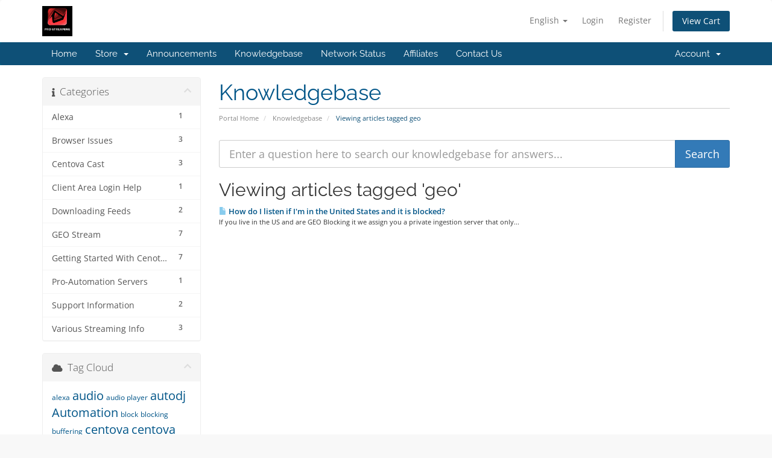

--- FILE ---
content_type: text/html; charset=utf-8
request_url: https://portal.prostreaming.net/index.php?rp=/knowledgebase/tag/geo
body_size: 42612
content:
<!DOCTYPE html>
<html lang="en">
<head>
    <meta charset="utf-8" />
    <meta http-equiv="X-UA-Compatible" content="IE=edge">
    <meta name="viewport" content="width=device-width, initial-scale=1">
    <title>Knowledgebase - Conatus Labs, LLC dba ProStreaming</title>

    <!-- Styling -->
<link href="/assets/fonts/css/open-sans-family.css" rel="stylesheet" type="text/css" />
<link href="/assets/fonts/css/raleway-family.css" rel="stylesheet" type="text/css" />
<link href="/templates/six/css/all.min.css?v=874d4b" rel="stylesheet">
<link href="/assets/css/fontawesome-all.min.css" rel="stylesheet">
<link href="/templates/six/css/custom.css" rel="stylesheet">

<!-- HTML5 Shim and Respond.js IE8 support of HTML5 elements and media queries -->
<!-- WARNING: Respond.js doesn't work if you view the page via file:// -->
<!--[if lt IE 9]>
  <script src="https://oss.maxcdn.com/libs/html5shiv/3.7.0/html5shiv.js"></script>
  <script src="https://oss.maxcdn.com/libs/respond.js/1.4.2/respond.min.js"></script>
<![endif]-->

<script type="text/javascript">
    var csrfToken = 'b35df6a82e156b946558ba234203c6219d098a98',
        markdownGuide = 'Markdown Guide',
        locale = 'en',
        saved = 'saved',
        saving = 'autosaving',
        whmcsBaseUrl = "";
    </script>
<script src="/templates/six/js/scripts.min.js?v=874d4b"></script>


    

</head>
<body data-phone-cc-input="1">


<section id="header">
    <div class="container">
        <ul class="top-nav">
                            <li>
                    <a href="#" class="choose-language" data-toggle="popover" id="languageChooser">
                        English
                        <b class="caret"></b>
                    </a>
                    <div id="languageChooserContent" class="hidden">
                        <ul>
                                                            <li>
                                    <a href="/index.php?rp=%2Fknowledgebase%2Ftag%2Fgeo&language=arabic">العربية</a>
                                </li>
                                                            <li>
                                    <a href="/index.php?rp=%2Fknowledgebase%2Ftag%2Fgeo&language=azerbaijani">Azerbaijani</a>
                                </li>
                                                            <li>
                                    <a href="/index.php?rp=%2Fknowledgebase%2Ftag%2Fgeo&language=catalan">Català</a>
                                </li>
                                                            <li>
                                    <a href="/index.php?rp=%2Fknowledgebase%2Ftag%2Fgeo&language=chinese">中文</a>
                                </li>
                                                            <li>
                                    <a href="/index.php?rp=%2Fknowledgebase%2Ftag%2Fgeo&language=croatian">Hrvatski</a>
                                </li>
                                                            <li>
                                    <a href="/index.php?rp=%2Fknowledgebase%2Ftag%2Fgeo&language=czech">Čeština</a>
                                </li>
                                                            <li>
                                    <a href="/index.php?rp=%2Fknowledgebase%2Ftag%2Fgeo&language=danish">Dansk</a>
                                </li>
                                                            <li>
                                    <a href="/index.php?rp=%2Fknowledgebase%2Ftag%2Fgeo&language=dutch">Nederlands</a>
                                </li>
                                                            <li>
                                    <a href="/index.php?rp=%2Fknowledgebase%2Ftag%2Fgeo&language=english">English</a>
                                </li>
                                                            <li>
                                    <a href="/index.php?rp=%2Fknowledgebase%2Ftag%2Fgeo&language=estonian">Estonian</a>
                                </li>
                                                            <li>
                                    <a href="/index.php?rp=%2Fknowledgebase%2Ftag%2Fgeo&language=farsi">Persian</a>
                                </li>
                                                            <li>
                                    <a href="/index.php?rp=%2Fknowledgebase%2Ftag%2Fgeo&language=french">Français</a>
                                </li>
                                                            <li>
                                    <a href="/index.php?rp=%2Fknowledgebase%2Ftag%2Fgeo&language=german">Deutsch</a>
                                </li>
                                                            <li>
                                    <a href="/index.php?rp=%2Fknowledgebase%2Ftag%2Fgeo&language=hebrew">עברית</a>
                                </li>
                                                            <li>
                                    <a href="/index.php?rp=%2Fknowledgebase%2Ftag%2Fgeo&language=hungarian">Magyar</a>
                                </li>
                                                            <li>
                                    <a href="/index.php?rp=%2Fknowledgebase%2Ftag%2Fgeo&language=italian">Italiano</a>
                                </li>
                                                            <li>
                                    <a href="/index.php?rp=%2Fknowledgebase%2Ftag%2Fgeo&language=macedonian">Macedonian</a>
                                </li>
                                                            <li>
                                    <a href="/index.php?rp=%2Fknowledgebase%2Ftag%2Fgeo&language=norwegian">Norwegian</a>
                                </li>
                                                            <li>
                                    <a href="/index.php?rp=%2Fknowledgebase%2Ftag%2Fgeo&language=portuguese-br">Português</a>
                                </li>
                                                            <li>
                                    <a href="/index.php?rp=%2Fknowledgebase%2Ftag%2Fgeo&language=portuguese-pt">Português</a>
                                </li>
                                                            <li>
                                    <a href="/index.php?rp=%2Fknowledgebase%2Ftag%2Fgeo&language=romanian">Română</a>
                                </li>
                                                            <li>
                                    <a href="/index.php?rp=%2Fknowledgebase%2Ftag%2Fgeo&language=russian">Русский</a>
                                </li>
                                                            <li>
                                    <a href="/index.php?rp=%2Fknowledgebase%2Ftag%2Fgeo&language=spanish">Español</a>
                                </li>
                                                            <li>
                                    <a href="/index.php?rp=%2Fknowledgebase%2Ftag%2Fgeo&language=swedish">Svenska</a>
                                </li>
                                                            <li>
                                    <a href="/index.php?rp=%2Fknowledgebase%2Ftag%2Fgeo&language=turkish">Türkçe</a>
                                </li>
                                                            <li>
                                    <a href="/index.php?rp=%2Fknowledgebase%2Ftag%2Fgeo&language=ukranian">Українська</a>
                                </li>
                                                    </ul>
                    </div>
                </li>
                                        <li>
                    <a href="/clientarea.php">Login</a>
                </li>
                                    <li>
                        <a href="/register.php">Register</a>
                    </li>
                                <li class="primary-action">
                    <a href="/cart.php?a=view" class="btn">
                        View Cart
                    </a>
                </li>
                                </ul>

                    <a href="/index.php" class="logo"><img src="/assets/img/logo.png" alt="Conatus Labs, LLC dba ProStreaming"></a>
        
    </div>
</section>

<section id="main-menu">

    <nav id="nav" class="navbar navbar-default navbar-main" role="navigation">
        <div class="container">
            <!-- Brand and toggle get grouped for better mobile display -->
            <div class="navbar-header">
                <button type="button" class="navbar-toggle" data-toggle="collapse" data-target="#primary-nav">
                    <span class="sr-only">Toggle navigation</span>
                    <span class="icon-bar"></span>
                    <span class="icon-bar"></span>
                    <span class="icon-bar"></span>
                </button>
            </div>

            <!-- Collect the nav links, forms, and other content for toggling -->
            <div class="collapse navbar-collapse" id="primary-nav">

                <ul class="nav navbar-nav">

                        <li menuItemName="Home" class="" id="Primary_Navbar-Home">
        <a href="/index.php">
                        Home
                                </a>
            </li>
    <li menuItemName="Store" class="dropdown" id="Primary_Navbar-Store">
        <a class="dropdown-toggle" data-toggle="dropdown" href="#">
                        Store
                        &nbsp;<b class="caret"></b>        </a>
                    <ul class="dropdown-menu">
                            <li menuItemName="Browse Products Services" id="Primary_Navbar-Store-Browse_Products_Services">
                    <a href="/index.php?rp=/store">
                                                Browse All
                                            </a>
                </li>
                            <li menuItemName="Shop Divider 1" class="nav-divider" id="Primary_Navbar-Store-Shop_Divider_1">
                    <a href="">
                                                -----
                                            </a>
                </li>
                            <li menuItemName="Secure Streaming" id="Primary_Navbar-Store-Secure_Streaming">
                    <a href="/index.php?rp=/store/secure-streaming">
                                                Secure Streaming
                                            </a>
                </li>
                            <li menuItemName="Amazon Skills" id="Primary_Navbar-Store-Amazon_Skills">
                    <a href="/index.php?rp=/store/amazon-and-google-skills">
                                                Amazon Skills
                                            </a>
                </li>
                            <li menuItemName="Windows Virtual Machines" id="Primary_Navbar-Store-Windows_Virtual_Machines">
                    <a href="/index.php?rp=/store/windows-virtual-machines">
                                                Windows Virtual Machines
                                            </a>
                </li>
                            <li menuItemName="Reseller Accounts" id="Primary_Navbar-Store-Reseller_Accounts">
                    <a href="/index.php?rp=/store/reseller-accounts">
                                                Reseller Accounts
                                            </a>
                </li>
                            <li menuItemName="SHOUTcast V2 Streaming" id="Primary_Navbar-Store-SHOUTcast_V2_Streaming">
                    <a href="/index.php?rp=/store/shoutcast-v2-streaming">
                                                SHOUTcast V2 Streaming
                                            </a>
                </li>
                            <li menuItemName="IceCast Streaming" id="Primary_Navbar-Store-IceCast_Streaming">
                    <a href="/index.php?rp=/store/icecast-streaming">
                                                IceCast Streaming
                                            </a>
                </li>
                            <li menuItemName="Stream Automation" id="Primary_Navbar-Store-Stream_Automation">
                    <a href="/index.php?rp=/store/stream-automation">
                                                Stream Automation
                                            </a>
                </li>
                            <li menuItemName="Analytics &amp; Royalty Manager" id="Primary_Navbar-Store-Analytics_&amp;_Royalty_Manager">
                    <a href="/index.php?rp=/store/analytics-and-royalty-manager">
                                                Analytics &amp; Royalty Manager
                                            </a>
                </li>
                        </ul>
            </li>
    <li menuItemName="Announcements" class="" id="Primary_Navbar-Announcements">
        <a href="/index.php?rp=/announcements">
                        Announcements
                                </a>
            </li>
    <li menuItemName="Knowledgebase" class="" id="Primary_Navbar-Knowledgebase">
        <a href="/index.php?rp=/knowledgebase">
                        Knowledgebase
                                </a>
            </li>
    <li menuItemName="Network Status" class="" id="Primary_Navbar-Network_Status">
        <a href="/serverstatus.php">
                        Network Status
                                </a>
            </li>
    <li menuItemName="Affiliates" class="" id="Primary_Navbar-Affiliates">
        <a href="/affiliates.php">
                        Affiliates
                                </a>
            </li>
    <li menuItemName="Contact Us" class="" id="Primary_Navbar-Contact_Us">
        <a href="/contact.php">
                        Contact Us
                                </a>
            </li>

                </ul>

                <ul class="nav navbar-nav navbar-right">

                        <li menuItemName="Account" class="dropdown" id="Secondary_Navbar-Account">
        <a class="dropdown-toggle" data-toggle="dropdown" href="#">
                        Account
                        &nbsp;<b class="caret"></b>        </a>
                    <ul class="dropdown-menu">
                            <li menuItemName="Login" id="Secondary_Navbar-Account-Login">
                    <a href="/clientarea.php">
                                                Login
                                            </a>
                </li>
                            <li menuItemName="Register" id="Secondary_Navbar-Account-Register">
                    <a href="/register.php">
                                                Register
                                            </a>
                </li>
                            <li menuItemName="Divider" class="nav-divider" id="Secondary_Navbar-Account-Divider">
                    <a href="">
                                                -----
                                            </a>
                </li>
                            <li menuItemName="Forgot Password?" id="Secondary_Navbar-Account-Forgot_Password?">
                    <a href="/index.php?rp=/password/reset">
                                                Forgot Password?
                                            </a>
                </li>
                        </ul>
            </li>

                </ul>

            </div><!-- /.navbar-collapse -->
        </div>
    </nav>

</section>



<section id="main-body">
    <div class="container">
        <div class="row">

                                    <div class="col-md-9 pull-md-right">
                    <div class="header-lined">
    <h1>Knowledgebase</h1>
    <ol class="breadcrumb">
            <li>
            <a href="https://portal.prostreaming.net">            Portal Home
            </a>        </li>
            <li>
            <a href="/index.php?rp=/knowledgebase">            Knowledgebase
            </a>        </li>
            <li class="active">
                        Viewing articles tagged geo
                    </li>
    </ol>
</div>
                </div>
                        <div class="col-md-3 pull-md-left sidebar">
                    <div menuItemName="Support Knowledgebase Categories" class="panel panel-sidebar panel-sidebar hidden-sm hidden-xs">
        <div class="panel-heading">
            <h3 class="panel-title">
                <i class="fas fa-info"></i>&nbsp;                Categories
                                <i class="fas fa-chevron-up panel-minimise pull-right"></i>
            </h3>
        </div>
                            <div class="list-group">
                                                            <a menuItemName="Support Knowledgebase Category 9"
                           href="/index.php?rp=/knowledgebase/9/Alexa"
                           class="list-group-item"
                                                                                                                                       id="Primary_Sidebar-Support_Knowledgebase_Categories-Support_Knowledgebase_Category_9"
                        >
                            <span class="badge">1</span>                                                                                    <div class="truncate">Alexa</div>
                        </a>
                                                                                <a menuItemName="Support Knowledgebase Category 8"
                           href="/index.php?rp=/knowledgebase/8/Browser-Issues"
                           class="list-group-item"
                                                                                                                                       id="Primary_Sidebar-Support_Knowledgebase_Categories-Support_Knowledgebase_Category_8"
                        >
                            <span class="badge">3</span>                                                                                    <div class="truncate">Browser Issues</div>
                        </a>
                                                                                <a menuItemName="Support Knowledgebase Category 3"
                           href="/index.php?rp=/knowledgebase/3/Centova-Cast"
                           class="list-group-item"
                                                                                                                                       id="Primary_Sidebar-Support_Knowledgebase_Categories-Support_Knowledgebase_Category_3"
                        >
                            <span class="badge">3</span>                                                                                    <div class="truncate">Centova Cast</div>
                        </a>
                                                                                <a menuItemName="Support Knowledgebase Category 7"
                           href="/index.php?rp=/knowledgebase/7/Client-Area-Login-Help"
                           class="list-group-item"
                                                                                                                                       id="Primary_Sidebar-Support_Knowledgebase_Categories-Support_Knowledgebase_Category_7"
                        >
                            <span class="badge">1</span>                                                                                    <div class="truncate">Client Area Login Help</div>
                        </a>
                                                                                <a menuItemName="Support Knowledgebase Category 1"
                           href="/index.php?rp=/knowledgebase/1/Downloading-Feeds"
                           class="list-group-item"
                                                                                                                                       id="Primary_Sidebar-Support_Knowledgebase_Categories-Support_Knowledgebase_Category_1"
                        >
                            <span class="badge">2</span>                                                                                    <div class="truncate">Downloading Feeds</div>
                        </a>
                                                                                <a menuItemName="Support Knowledgebase Category 4"
                           href="/index.php?rp=/knowledgebase/4/GEO-Stream"
                           class="list-group-item"
                                                                                                                                       id="Primary_Sidebar-Support_Knowledgebase_Categories-Support_Knowledgebase_Category_4"
                        >
                            <span class="badge">7</span>                                                                                    <div class="truncate">GEO Stream</div>
                        </a>
                                                                                <a menuItemName="Support Knowledgebase Category 6"
                           href="/index.php?rp=/knowledgebase/6/Getting-Started-With-Cenotva-Cast"
                           class="list-group-item"
                                                                                                                                       id="Primary_Sidebar-Support_Knowledgebase_Categories-Support_Knowledgebase_Category_6"
                        >
                            <span class="badge">7</span>                                                                                    <div class="truncate">Getting Started With Cenotva Cast</div>
                        </a>
                                                                                <a menuItemName="Support Knowledgebase Category 5"
                           href="/index.php?rp=/knowledgebase/5/Pro-Automation-Servers"
                           class="list-group-item"
                                                                                                                                       id="Primary_Sidebar-Support_Knowledgebase_Categories-Support_Knowledgebase_Category_5"
                        >
                            <span class="badge">1</span>                                                                                    <div class="truncate">Pro-Automation Servers</div>
                        </a>
                                                                                <a menuItemName="Support Knowledgebase Category 2"
                           href="/index.php?rp=/knowledgebase/2/Support-Information-"
                           class="list-group-item"
                                                                                                                                       id="Primary_Sidebar-Support_Knowledgebase_Categories-Support_Knowledgebase_Category_2"
                        >
                            <span class="badge">2</span>                                                                                    <div class="truncate">Support Information </div>
                        </a>
                                                                                <a menuItemName="Support Knowledgebase Category 10"
                           href="/index.php?rp=/knowledgebase/10/Various-Streaming-Info"
                           class="list-group-item"
                                                                                                                                       id="Primary_Sidebar-Support_Knowledgebase_Categories-Support_Knowledgebase_Category_10"
                        >
                            <span class="badge">3</span>                                                                                    <div class="truncate">Various Streaming Info</div>
                        </a>
                                                </div>
                    </div>
                    <div class="panel hidden-lg hidden-md panel-default">
            <div class="panel-heading">
                <h3 class="panel-title">
                    <i class="fas fa-info"></i>&nbsp;                    Categories
                                    </h3>
            </div>
            <div class="panel-body">
                <form role="form">
                    <select class="form-control" onchange="selectChangeNavigate(this)">
                                                    <option menuItemName="Support Knowledgebase Category 9" value="/index.php?rp=/knowledgebase/9/Alexa" class="list-group-item" >
                                <div class="truncate">Alexa</div>
                                (1)                            </option>
                                                    <option menuItemName="Support Knowledgebase Category 8" value="/index.php?rp=/knowledgebase/8/Browser-Issues" class="list-group-item" >
                                <div class="truncate">Browser Issues</div>
                                (3)                            </option>
                                                    <option menuItemName="Support Knowledgebase Category 3" value="/index.php?rp=/knowledgebase/3/Centova-Cast" class="list-group-item" >
                                <div class="truncate">Centova Cast</div>
                                (3)                            </option>
                                                    <option menuItemName="Support Knowledgebase Category 7" value="/index.php?rp=/knowledgebase/7/Client-Area-Login-Help" class="list-group-item" >
                                <div class="truncate">Client Area Login Help</div>
                                (1)                            </option>
                                                    <option menuItemName="Support Knowledgebase Category 1" value="/index.php?rp=/knowledgebase/1/Downloading-Feeds" class="list-group-item" >
                                <div class="truncate">Downloading Feeds</div>
                                (2)                            </option>
                                                    <option menuItemName="Support Knowledgebase Category 4" value="/index.php?rp=/knowledgebase/4/GEO-Stream" class="list-group-item" >
                                <div class="truncate">GEO Stream</div>
                                (7)                            </option>
                                                    <option menuItemName="Support Knowledgebase Category 6" value="/index.php?rp=/knowledgebase/6/Getting-Started-With-Cenotva-Cast" class="list-group-item" >
                                <div class="truncate">Getting Started With Cenotva Cast</div>
                                (7)                            </option>
                                                    <option menuItemName="Support Knowledgebase Category 5" value="/index.php?rp=/knowledgebase/5/Pro-Automation-Servers" class="list-group-item" >
                                <div class="truncate">Pro-Automation Servers</div>
                                (1)                            </option>
                                                    <option menuItemName="Support Knowledgebase Category 2" value="/index.php?rp=/knowledgebase/2/Support-Information-" class="list-group-item" >
                                <div class="truncate">Support Information </div>
                                (2)                            </option>
                                                    <option menuItemName="Support Knowledgebase Category 10" value="/index.php?rp=/knowledgebase/10/Various-Streaming-Info" class="list-group-item" >
                                <div class="truncate">Various Streaming Info</div>
                                (3)                            </option>
                                            </select>
                </form>
            </div>
                    </div>
                </div>
                <!-- Container for main page display content -->
        <div class="col-md-9 pull-md-right main-content">
            

<form role="form" method="post" action="/index.php?rp=/knowledgebase/search">
<input type="hidden" name="token" value="b35df6a82e156b946558ba234203c6219d098a98" />
    <div class="input-group input-group-lg kb-search">
        <input type="text"  id="inputKnowledgebaseSearch" name="search" class="form-control" placeholder="Enter a question here to search our knowledgebase for answers..." value="" />
        <span class="input-group-btn">
            <input type="submit" id="btnKnowledgebaseSearch" class="btn btn-primary btn-input-padded-responsive" value="Search" />
        </span>
    </div>
</form>


            <h2>Viewing articles tagged 'geo'</h2>
    
    <div class="kbarticles">
                    <a href="/index.php?rp=/knowledgebase/5/How-do-I-listen-if-Iandsharp039m-in-the-United-States-and-it-is-blocked.html">
                <span class="glyphicon glyphicon-file"></span>&nbsp;How do I listen if I&#039;m in the United States and it is blocked?
            </a>
                        <p>If you live in the US and are GEO Blocking it we assign you a private ingestion server that only...</p>
            </div>


                </div><!-- /.main-content -->
                                    <div class="col-md-3 pull-md-left sidebar sidebar-secondary">
                            <div menuItemName="Support Knowledgebase Tag Cloud" class="panel panel-sidebar panel-sidebar">
        <div class="panel-heading">
            <h3 class="panel-title">
                <i class="fas fa-cloud"></i>&nbsp;                Tag Cloud
                                <i class="fas fa-chevron-up panel-minimise pull-right"></i>
            </h3>
        </div>
                    <div class="panel-body">
                <a href="/index.php?rp=/knowledgebase/tag/alexa" style="font-size:12px;">alexa</a>
<a href="/index.php?rp=/knowledgebase/tag/audio" style="font-size:20px;">audio</a>
<a href="/index.php?rp=/knowledgebase/tag/audio-player" style="font-size:12px;">audio player</a>
<a href="/index.php?rp=/knowledgebase/tag/autodj" style="font-size:20px;">autodj</a>
<a href="/index.php?rp=/knowledgebase/tag/Automation" style="font-size:20px;">Automation</a>
<a href="/index.php?rp=/knowledgebase/tag/block" style="font-size:12px;">block</a>
<a href="/index.php?rp=/knowledgebase/tag/blocking" style="font-size:12px;">blocking</a>
<a href="/index.php?rp=/knowledgebase/tag/buffering" style="font-size:12px;">buffering</a>
<a href="/index.php?rp=/knowledgebase/tag/centova" style="font-size:20px;">centova</a>
<a href="/index.php?rp=/knowledgebase/tag/centova-cast" style="font-size:20px;">centova cast</a>
<a href="/index.php?rp=/knowledgebase/tag/Chrome" style="font-size:20px;">Chrome</a>
<a href="/index.php?rp=/knowledgebase/tag/Chromium" style="font-size:20px;">Chromium</a>
<a href="/index.php?rp=/knowledgebase/tag/client-area" style="font-size:12px;">client area</a>
<a href="/index.php?rp=/knowledgebase/tag/connecting" style="font-size:12px;">connecting</a>
<a href="/index.php?rp=/knowledgebase/tag/file-storage" style="font-size:12px;">file storage</a>
<a href="/index.php?rp=/knowledgebase/tag/file-tags" style="font-size:12px;">file tags</a>
<a href="/index.php?rp=/knowledgebase/tag/gain-control" style="font-size:12px;">gain control</a>
<a href="/index.php?rp=/knowledgebase/tag/geo" style="font-size:12px;">geo</a>
<a href="/index.php?rp=/knowledgebase/tag/geo-blocking" style="font-size:12px;">geo blocking</a>
<a href="/index.php?rp=/knowledgebase/tag/Geo-Stream" style="font-size:12px;">Geo Stream</a>
<a href="/index.php?rp=/knowledgebase/tag/Google" style="font-size:12px;">Google</a>
<a href="/index.php?rp=/knowledgebase/tag/Google-Chrome" style="font-size:12px;">Google Chrome</a>
<a href="/index.php?rp=/knowledgebase/tag/live365" style="font-size:20px;">live365</a>
<a href="/index.php?rp=/knowledgebase/tag/Log-in" style="font-size:12px;">Log in</a>
<a href="/index.php?rp=/knowledgebase/tag/login" style="font-size:12px;">login</a>
<a href="/index.php?rp=/knowledgebase/tag/maximize-storage" style="font-size:12px;">maximize storage</a>
<a href="/index.php?rp=/knowledgebase/tag/metadata" style="font-size:12px;">metadata</a>
<a href="/index.php?rp=/knowledgebase/tag/NextKast" style="font-size:12px;">NextKast</a>
<a href="/index.php?rp=/knowledgebase/tag/playlists" style="font-size:12px;">playlists</a>
<a href="/index.php?rp=/knowledgebase/tag/radio" style="font-size:12px;">radio</a>
<a href="/index.php?rp=/knowledgebase/tag/Relay" style="font-size:12px;">Relay</a>
<a href="/index.php?rp=/knowledgebase/tag/secure-stream" style="font-size:12px;">secure stream</a>
<a href="/index.php?rp=/knowledgebase/tag/skipping" style="font-size:12px;">skipping</a>
<a href="/index.php?rp=/knowledgebase/tag/stream" style="font-size:12px;">stream</a>
<a href="/index.php?rp=/knowledgebase/tag/stream-cutting-out" style="font-size:12px;">stream cutting out</a>
<a href="/index.php?rp=/knowledgebase/tag/stream-link" style="font-size:12px;">stream link</a>
<a href="/index.php?rp=/knowledgebase/tag/tunein" style="font-size:20px;">tunein</a>
<a href="/index.php?rp=/knowledgebase/tag/upload" style="font-size:12px;">upload</a>

            </div>
                            </div>
        <div menuItemName="Support" class="panel panel-sidebar panel-sidebar">
        <div class="panel-heading">
            <h3 class="panel-title">
                <i class="far fa-life-ring"></i>&nbsp;                Support
                                <i class="fas fa-chevron-up panel-minimise pull-right"></i>
            </h3>
        </div>
                            <div class="list-group">
                                                            <a menuItemName="Support Tickets"
                           href="/supporttickets.php"
                           class="list-group-item"
                                                                                                                                       id="Secondary_Sidebar-Support-Support_Tickets"
                        >
                                                                                    <i class="fas fa-ticket-alt fa-fw sidebar-menu-item-icon"></i>                            My Support Tickets
                        </a>
                                                                                <a menuItemName="Announcements"
                           href="/index.php?rp=/announcements"
                           class="list-group-item"
                                                                                                                                       id="Secondary_Sidebar-Support-Announcements"
                        >
                                                                                    <i class="fas fa-list fa-fw sidebar-menu-item-icon"></i>                            Announcements
                        </a>
                                                                                <a menuItemName="Knowledgebase"
                           href="/index.php?rp=/knowledgebase"
                           class="list-group-item active"
                                                                                                                                       id="Secondary_Sidebar-Support-Knowledgebase"
                        >
                                                                                    <i class="fas fa-info-circle fa-fw sidebar-menu-item-icon"></i>                            Knowledgebase
                        </a>
                                                                                <a menuItemName="Downloads"
                           href="/index.php?rp=/download"
                           class="list-group-item"
                                                                                                                                       id="Secondary_Sidebar-Support-Downloads"
                        >
                                                                                    <i class="fas fa-download fa-fw sidebar-menu-item-icon"></i>                            Downloads
                        </a>
                                                                                <a menuItemName="Network Status"
                           href="/serverstatus.php"
                           class="list-group-item"
                                                                                                                                       id="Secondary_Sidebar-Support-Network_Status"
                        >
                                                                                    <i class="fas fa-rocket fa-fw sidebar-menu-item-icon"></i>                            Network Status
                        </a>
                                                                                <a menuItemName="Open Ticket"
                           href="/submitticket.php"
                           class="list-group-item"
                                                                                                                                       id="Secondary_Sidebar-Support-Open_Ticket"
                        >
                                                                                    <i class="fas fa-comments fa-fw sidebar-menu-item-icon"></i>                            Open Ticket
                        </a>
                                                </div>
                    </div>
                        </div>
                            <div class="clearfix"></div>
        </div>
    </div>
</section>

<section id="footer">
    <div class="container">
        <a href="#" class="back-to-top"><i class="fas fa-chevron-up"></i></a>
        <p>Copyright &copy; 2026 Conatus Labs, LLC dba ProStreaming. All Rights Reserved.</p>
    </div>
</section>

<div id="fullpage-overlay" class="hidden">
    <div class="outer-wrapper">
        <div class="inner-wrapper">
            <img src="/assets/img/overlay-spinner.svg">
            <br>
            <span class="msg"></span>
        </div>
    </div>
</div>

<div class="modal system-modal fade" id="modalAjax" tabindex="-1" role="dialog" aria-hidden="true">
    <div class="modal-dialog">
        <div class="modal-content panel-primary">
            <div class="modal-header panel-heading">
                <button type="button" class="close" data-dismiss="modal">
                    <span aria-hidden="true">&times;</span>
                    <span class="sr-only">Close</span>
                </button>
                <h4 class="modal-title"></h4>
            </div>
            <div class="modal-body panel-body">
                Loading...
            </div>
            <div class="modal-footer panel-footer">
                <div class="pull-left loader">
                    <i class="fas fa-circle-notch fa-spin"></i>
                    Loading...
                </div>
                <button type="button" class="btn btn-default" data-dismiss="modal">
                    Close
                </button>
                <button type="button" class="btn btn-primary modal-submit">
                    Submit
                </button>
            </div>
        </div>
    </div>
</div>

<form action="#" id="frmGeneratePassword" class="form-horizontal">
    <div class="modal fade" id="modalGeneratePassword">
        <div class="modal-dialog">
            <div class="modal-content panel-primary">
                <div class="modal-header panel-heading">
                    <button type="button" class="close" data-dismiss="modal" aria-label="Close"><span aria-hidden="true">&times;</span></button>
                    <h4 class="modal-title">
                        Generate Password
                    </h4>
                </div>
                <div class="modal-body">
                    <div class="alert alert-danger hidden" id="generatePwLengthError">
                        Please enter a number between 8 and 64 for the password length
                    </div>
                    <div class="form-group">
                        <label for="generatePwLength" class="col-sm-4 control-label">Password Length</label>
                        <div class="col-sm-8">
                            <input type="number" min="8" max="64" value="12" step="1" class="form-control input-inline input-inline-100" id="inputGeneratePasswordLength">
                        </div>
                    </div>
                    <div class="form-group">
                        <label for="generatePwOutput" class="col-sm-4 control-label">Generated Password</label>
                        <div class="col-sm-8">
                            <input type="text" class="form-control" id="inputGeneratePasswordOutput">
                        </div>
                    </div>
                    <div class="row">
                        <div class="col-sm-8 col-sm-offset-4">
                            <button type="submit" class="btn btn-default btn-sm">
                                <i class="fas fa-plus fa-fw"></i>
                                Generate new password
                            </button>
                            <button type="button" class="btn btn-default btn-sm copy-to-clipboard" data-clipboard-target="#inputGeneratePasswordOutput">
                                <img src="/assets/img/clippy.svg" alt="Copy to clipboard" width="15">
                                Copy
                            </button>
                        </div>
                    </div>
                </div>
                <div class="modal-footer">
                    <button type="button" class="btn btn-default" data-dismiss="modal">
                        Close
                    </button>
                    <button type="button" class="btn btn-primary" id="btnGeneratePasswordInsert" data-clipboard-target="#inputGeneratePasswordOutput">
                        Copy to clipboard and Insert
                    </button>
                </div>
            </div>
        </div>
    </div>
</form>



</body>
</html>
